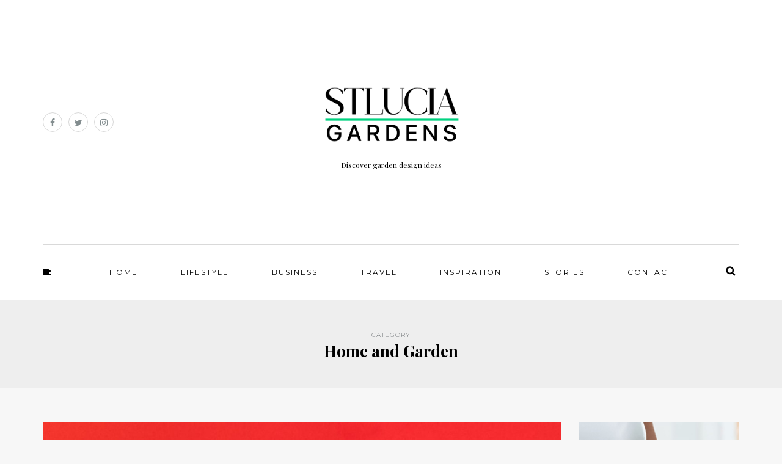

--- FILE ---
content_type: text/html; charset=UTF-8
request_url: https://stluciagardens.com.au/category/home-and-garden/page/3/
body_size: 13198
content:
<!DOCTYPE html>
<html lang="en-US">
<head>
<meta name="viewport" content="width=device-width, initial-scale=1.0, maximum-scale=1.0, user-scalable=no" />
<meta charset="UTF-8" />
<meta name="viewport" content="width=device-width" />
<link rel="profile" href="https://gmpg.org/xfn/11" />
<link rel="pingback" href="https://stluciagardens.com.au/xmlrpc.php" />
<meta name='robots' content='index, follow, max-image-preview:large, max-snippet:-1, max-video-preview:-1' />

	<!-- This site is optimized with the Yoast SEO plugin v26.7 - https://yoast.com/wordpress/plugins/seo/ -->
	<title>Home and Garden Archives - Page 3 of 3 - Stlucia Grdens</title>
	<link rel="canonical" href="https://stluciagardens.com.au/category/home-and-garden/page/3/" />
	<link rel="prev" href="https://stluciagardens.com.au/category/home-and-garden/page/2/" />
	<meta property="og:locale" content="en_US" />
	<meta property="og:type" content="article" />
	<meta property="og:title" content="Home and Garden Archives - Page 3 of 3 - Stlucia Grdens" />
	<meta property="og:url" content="https://stluciagardens.com.au/category/home-and-garden/" />
	<meta property="og:site_name" content="Stlucia Grdens" />
	<meta name="twitter:card" content="summary_large_image" />
	<script type="application/ld+json" class="yoast-schema-graph">{"@context":"https://schema.org","@graph":[{"@type":"CollectionPage","@id":"https://stluciagardens.com.au/category/home-and-garden/","url":"https://stluciagardens.com.au/category/home-and-garden/page/3/","name":"Home and Garden Archives - Page 3 of 3 - Stlucia Grdens","isPartOf":{"@id":"https://stluciagardens.com.au/#website"},"primaryImageOfPage":{"@id":"https://stluciagardens.com.au/category/home-and-garden/page/3/#primaryimage"},"image":{"@id":"https://stluciagardens.com.au/category/home-and-garden/page/3/#primaryimage"},"thumbnailUrl":"https://stluciagardens.com.au/wp-content/uploads/2023/02/close-up-view-of-festive-chinese-decoration-isolat-2022-11-16-22-06-33-utc-1.jpg","breadcrumb":{"@id":"https://stluciagardens.com.au/category/home-and-garden/page/3/#breadcrumb"},"inLanguage":"en-US"},{"@type":"ImageObject","inLanguage":"en-US","@id":"https://stluciagardens.com.au/category/home-and-garden/page/3/#primaryimage","url":"https://stluciagardens.com.au/wp-content/uploads/2023/02/close-up-view-of-festive-chinese-decoration-isolat-2022-11-16-22-06-33-utc-1.jpg","contentUrl":"https://stluciagardens.com.au/wp-content/uploads/2023/02/close-up-view-of-festive-chinese-decoration-isolat-2022-11-16-22-06-33-utc-1.jpg","width":1200,"height":800},{"@type":"BreadcrumbList","@id":"https://stluciagardens.com.au/category/home-and-garden/page/3/#breadcrumb","itemListElement":[{"@type":"ListItem","position":1,"name":"Home","item":"https://stluciagardens.com.au/"},{"@type":"ListItem","position":2,"name":"Home and Garden"}]},{"@type":"WebSite","@id":"https://stluciagardens.com.au/#website","url":"https://stluciagardens.com.au/","name":"Stlucia Grdens","description":"Discover garden design ideas","potentialAction":[{"@type":"SearchAction","target":{"@type":"EntryPoint","urlTemplate":"https://stluciagardens.com.au/?s={search_term_string}"},"query-input":{"@type":"PropertyValueSpecification","valueRequired":true,"valueName":"search_term_string"}}],"inLanguage":"en-US"}]}</script>
	<!-- / Yoast SEO plugin. -->


<link rel='dns-prefetch' href='//fonts.googleapis.com' />
<link rel='dns-prefetch' href='//www.googletagmanager.com' />
<link rel="alternate" type="application/rss+xml" title="Stlucia Grdens &raquo; Feed" href="https://stluciagardens.com.au/feed/" />
<link rel="alternate" type="application/rss+xml" title="Stlucia Grdens &raquo; Home and Garden Category Feed" href="https://stluciagardens.com.au/category/home-and-garden/feed/" />
<style id='wp-img-auto-sizes-contain-inline-css' type='text/css'>
img:is([sizes=auto i],[sizes^="auto," i]){contain-intrinsic-size:3000px 1500px}
/*# sourceURL=wp-img-auto-sizes-contain-inline-css */
</style>
<link rel="stylesheet" href="https://stluciagardens.com.au/wp-content/plugins/instagram-feed/css/sbi-styles.min.css?ver=6.10.0">
<style id='wp-emoji-styles-inline-css' type='text/css'>

	img.wp-smiley, img.emoji {
		display: inline !important;
		border: none !important;
		box-shadow: none !important;
		height: 1em !important;
		width: 1em !important;
		margin: 0 0.07em !important;
		vertical-align: -0.1em !important;
		background: none !important;
		padding: 0 !important;
	}
/*# sourceURL=wp-emoji-styles-inline-css */
</style>
<style id='wp-block-library-inline-css' type='text/css'>
:root{--wp-block-synced-color:#7a00df;--wp-block-synced-color--rgb:122,0,223;--wp-bound-block-color:var(--wp-block-synced-color);--wp-editor-canvas-background:#ddd;--wp-admin-theme-color:#007cba;--wp-admin-theme-color--rgb:0,124,186;--wp-admin-theme-color-darker-10:#006ba1;--wp-admin-theme-color-darker-10--rgb:0,107,160.5;--wp-admin-theme-color-darker-20:#005a87;--wp-admin-theme-color-darker-20--rgb:0,90,135;--wp-admin-border-width-focus:2px}@media (min-resolution:192dpi){:root{--wp-admin-border-width-focus:1.5px}}.wp-element-button{cursor:pointer}:root .has-very-light-gray-background-color{background-color:#eee}:root .has-very-dark-gray-background-color{background-color:#313131}:root .has-very-light-gray-color{color:#eee}:root .has-very-dark-gray-color{color:#313131}:root .has-vivid-green-cyan-to-vivid-cyan-blue-gradient-background{background:linear-gradient(135deg,#00d084,#0693e3)}:root .has-purple-crush-gradient-background{background:linear-gradient(135deg,#34e2e4,#4721fb 50%,#ab1dfe)}:root .has-hazy-dawn-gradient-background{background:linear-gradient(135deg,#faaca8,#dad0ec)}:root .has-subdued-olive-gradient-background{background:linear-gradient(135deg,#fafae1,#67a671)}:root .has-atomic-cream-gradient-background{background:linear-gradient(135deg,#fdd79a,#004a59)}:root .has-nightshade-gradient-background{background:linear-gradient(135deg,#330968,#31cdcf)}:root .has-midnight-gradient-background{background:linear-gradient(135deg,#020381,#2874fc)}:root{--wp--preset--font-size--normal:16px;--wp--preset--font-size--huge:42px}.has-regular-font-size{font-size:1em}.has-larger-font-size{font-size:2.625em}.has-normal-font-size{font-size:var(--wp--preset--font-size--normal)}.has-huge-font-size{font-size:var(--wp--preset--font-size--huge)}.has-text-align-center{text-align:center}.has-text-align-left{text-align:left}.has-text-align-right{text-align:right}.has-fit-text{white-space:nowrap!important}#end-resizable-editor-section{display:none}.aligncenter{clear:both}.items-justified-left{justify-content:flex-start}.items-justified-center{justify-content:center}.items-justified-right{justify-content:flex-end}.items-justified-space-between{justify-content:space-between}.screen-reader-text{border:0;clip-path:inset(50%);height:1px;margin:-1px;overflow:hidden;padding:0;position:absolute;width:1px;word-wrap:normal!important}.screen-reader-text:focus{background-color:#ddd;clip-path:none;color:#444;display:block;font-size:1em;height:auto;left:5px;line-height:normal;padding:15px 23px 14px;text-decoration:none;top:5px;width:auto;z-index:100000}html :where(.has-border-color){border-style:solid}html :where([style*=border-top-color]){border-top-style:solid}html :where([style*=border-right-color]){border-right-style:solid}html :where([style*=border-bottom-color]){border-bottom-style:solid}html :where([style*=border-left-color]){border-left-style:solid}html :where([style*=border-width]){border-style:solid}html :where([style*=border-top-width]){border-top-style:solid}html :where([style*=border-right-width]){border-right-style:solid}html :where([style*=border-bottom-width]){border-bottom-style:solid}html :where([style*=border-left-width]){border-left-style:solid}html :where(img[class*=wp-image-]){height:auto;max-width:100%}:where(figure){margin:0 0 1em}html :where(.is-position-sticky){--wp-admin--admin-bar--position-offset:var(--wp-admin--admin-bar--height,0px)}@media screen and (max-width:600px){html :where(.is-position-sticky){--wp-admin--admin-bar--position-offset:0px}}

/*# sourceURL=wp-block-library-inline-css */
</style><style id='global-styles-inline-css' type='text/css'>
:root{--wp--preset--aspect-ratio--square: 1;--wp--preset--aspect-ratio--4-3: 4/3;--wp--preset--aspect-ratio--3-4: 3/4;--wp--preset--aspect-ratio--3-2: 3/2;--wp--preset--aspect-ratio--2-3: 2/3;--wp--preset--aspect-ratio--16-9: 16/9;--wp--preset--aspect-ratio--9-16: 9/16;--wp--preset--color--black: #000000;--wp--preset--color--cyan-bluish-gray: #abb8c3;--wp--preset--color--white: #ffffff;--wp--preset--color--pale-pink: #f78da7;--wp--preset--color--vivid-red: #cf2e2e;--wp--preset--color--luminous-vivid-orange: #ff6900;--wp--preset--color--luminous-vivid-amber: #fcb900;--wp--preset--color--light-green-cyan: #7bdcb5;--wp--preset--color--vivid-green-cyan: #00d084;--wp--preset--color--pale-cyan-blue: #8ed1fc;--wp--preset--color--vivid-cyan-blue: #0693e3;--wp--preset--color--vivid-purple: #9b51e0;--wp--preset--gradient--vivid-cyan-blue-to-vivid-purple: linear-gradient(135deg,rgb(6,147,227) 0%,rgb(155,81,224) 100%);--wp--preset--gradient--light-green-cyan-to-vivid-green-cyan: linear-gradient(135deg,rgb(122,220,180) 0%,rgb(0,208,130) 100%);--wp--preset--gradient--luminous-vivid-amber-to-luminous-vivid-orange: linear-gradient(135deg,rgb(252,185,0) 0%,rgb(255,105,0) 100%);--wp--preset--gradient--luminous-vivid-orange-to-vivid-red: linear-gradient(135deg,rgb(255,105,0) 0%,rgb(207,46,46) 100%);--wp--preset--gradient--very-light-gray-to-cyan-bluish-gray: linear-gradient(135deg,rgb(238,238,238) 0%,rgb(169,184,195) 100%);--wp--preset--gradient--cool-to-warm-spectrum: linear-gradient(135deg,rgb(74,234,220) 0%,rgb(151,120,209) 20%,rgb(207,42,186) 40%,rgb(238,44,130) 60%,rgb(251,105,98) 80%,rgb(254,248,76) 100%);--wp--preset--gradient--blush-light-purple: linear-gradient(135deg,rgb(255,206,236) 0%,rgb(152,150,240) 100%);--wp--preset--gradient--blush-bordeaux: linear-gradient(135deg,rgb(254,205,165) 0%,rgb(254,45,45) 50%,rgb(107,0,62) 100%);--wp--preset--gradient--luminous-dusk: linear-gradient(135deg,rgb(255,203,112) 0%,rgb(199,81,192) 50%,rgb(65,88,208) 100%);--wp--preset--gradient--pale-ocean: linear-gradient(135deg,rgb(255,245,203) 0%,rgb(182,227,212) 50%,rgb(51,167,181) 100%);--wp--preset--gradient--electric-grass: linear-gradient(135deg,rgb(202,248,128) 0%,rgb(113,206,126) 100%);--wp--preset--gradient--midnight: linear-gradient(135deg,rgb(2,3,129) 0%,rgb(40,116,252) 100%);--wp--preset--font-size--small: 13px;--wp--preset--font-size--medium: 20px;--wp--preset--font-size--large: 36px;--wp--preset--font-size--x-large: 42px;--wp--preset--spacing--20: 0.44rem;--wp--preset--spacing--30: 0.67rem;--wp--preset--spacing--40: 1rem;--wp--preset--spacing--50: 1.5rem;--wp--preset--spacing--60: 2.25rem;--wp--preset--spacing--70: 3.38rem;--wp--preset--spacing--80: 5.06rem;--wp--preset--shadow--natural: 6px 6px 9px rgba(0, 0, 0, 0.2);--wp--preset--shadow--deep: 12px 12px 50px rgba(0, 0, 0, 0.4);--wp--preset--shadow--sharp: 6px 6px 0px rgba(0, 0, 0, 0.2);--wp--preset--shadow--outlined: 6px 6px 0px -3px rgb(255, 255, 255), 6px 6px rgb(0, 0, 0);--wp--preset--shadow--crisp: 6px 6px 0px rgb(0, 0, 0);}:where(.is-layout-flex){gap: 0.5em;}:where(.is-layout-grid){gap: 0.5em;}body .is-layout-flex{display: flex;}.is-layout-flex{flex-wrap: wrap;align-items: center;}.is-layout-flex > :is(*, div){margin: 0;}body .is-layout-grid{display: grid;}.is-layout-grid > :is(*, div){margin: 0;}:where(.wp-block-columns.is-layout-flex){gap: 2em;}:where(.wp-block-columns.is-layout-grid){gap: 2em;}:where(.wp-block-post-template.is-layout-flex){gap: 1.25em;}:where(.wp-block-post-template.is-layout-grid){gap: 1.25em;}.has-black-color{color: var(--wp--preset--color--black) !important;}.has-cyan-bluish-gray-color{color: var(--wp--preset--color--cyan-bluish-gray) !important;}.has-white-color{color: var(--wp--preset--color--white) !important;}.has-pale-pink-color{color: var(--wp--preset--color--pale-pink) !important;}.has-vivid-red-color{color: var(--wp--preset--color--vivid-red) !important;}.has-luminous-vivid-orange-color{color: var(--wp--preset--color--luminous-vivid-orange) !important;}.has-luminous-vivid-amber-color{color: var(--wp--preset--color--luminous-vivid-amber) !important;}.has-light-green-cyan-color{color: var(--wp--preset--color--light-green-cyan) !important;}.has-vivid-green-cyan-color{color: var(--wp--preset--color--vivid-green-cyan) !important;}.has-pale-cyan-blue-color{color: var(--wp--preset--color--pale-cyan-blue) !important;}.has-vivid-cyan-blue-color{color: var(--wp--preset--color--vivid-cyan-blue) !important;}.has-vivid-purple-color{color: var(--wp--preset--color--vivid-purple) !important;}.has-black-background-color{background-color: var(--wp--preset--color--black) !important;}.has-cyan-bluish-gray-background-color{background-color: var(--wp--preset--color--cyan-bluish-gray) !important;}.has-white-background-color{background-color: var(--wp--preset--color--white) !important;}.has-pale-pink-background-color{background-color: var(--wp--preset--color--pale-pink) !important;}.has-vivid-red-background-color{background-color: var(--wp--preset--color--vivid-red) !important;}.has-luminous-vivid-orange-background-color{background-color: var(--wp--preset--color--luminous-vivid-orange) !important;}.has-luminous-vivid-amber-background-color{background-color: var(--wp--preset--color--luminous-vivid-amber) !important;}.has-light-green-cyan-background-color{background-color: var(--wp--preset--color--light-green-cyan) !important;}.has-vivid-green-cyan-background-color{background-color: var(--wp--preset--color--vivid-green-cyan) !important;}.has-pale-cyan-blue-background-color{background-color: var(--wp--preset--color--pale-cyan-blue) !important;}.has-vivid-cyan-blue-background-color{background-color: var(--wp--preset--color--vivid-cyan-blue) !important;}.has-vivid-purple-background-color{background-color: var(--wp--preset--color--vivid-purple) !important;}.has-black-border-color{border-color: var(--wp--preset--color--black) !important;}.has-cyan-bluish-gray-border-color{border-color: var(--wp--preset--color--cyan-bluish-gray) !important;}.has-white-border-color{border-color: var(--wp--preset--color--white) !important;}.has-pale-pink-border-color{border-color: var(--wp--preset--color--pale-pink) !important;}.has-vivid-red-border-color{border-color: var(--wp--preset--color--vivid-red) !important;}.has-luminous-vivid-orange-border-color{border-color: var(--wp--preset--color--luminous-vivid-orange) !important;}.has-luminous-vivid-amber-border-color{border-color: var(--wp--preset--color--luminous-vivid-amber) !important;}.has-light-green-cyan-border-color{border-color: var(--wp--preset--color--light-green-cyan) !important;}.has-vivid-green-cyan-border-color{border-color: var(--wp--preset--color--vivid-green-cyan) !important;}.has-pale-cyan-blue-border-color{border-color: var(--wp--preset--color--pale-cyan-blue) !important;}.has-vivid-cyan-blue-border-color{border-color: var(--wp--preset--color--vivid-cyan-blue) !important;}.has-vivid-purple-border-color{border-color: var(--wp--preset--color--vivid-purple) !important;}.has-vivid-cyan-blue-to-vivid-purple-gradient-background{background: var(--wp--preset--gradient--vivid-cyan-blue-to-vivid-purple) !important;}.has-light-green-cyan-to-vivid-green-cyan-gradient-background{background: var(--wp--preset--gradient--light-green-cyan-to-vivid-green-cyan) !important;}.has-luminous-vivid-amber-to-luminous-vivid-orange-gradient-background{background: var(--wp--preset--gradient--luminous-vivid-amber-to-luminous-vivid-orange) !important;}.has-luminous-vivid-orange-to-vivid-red-gradient-background{background: var(--wp--preset--gradient--luminous-vivid-orange-to-vivid-red) !important;}.has-very-light-gray-to-cyan-bluish-gray-gradient-background{background: var(--wp--preset--gradient--very-light-gray-to-cyan-bluish-gray) !important;}.has-cool-to-warm-spectrum-gradient-background{background: var(--wp--preset--gradient--cool-to-warm-spectrum) !important;}.has-blush-light-purple-gradient-background{background: var(--wp--preset--gradient--blush-light-purple) !important;}.has-blush-bordeaux-gradient-background{background: var(--wp--preset--gradient--blush-bordeaux) !important;}.has-luminous-dusk-gradient-background{background: var(--wp--preset--gradient--luminous-dusk) !important;}.has-pale-ocean-gradient-background{background: var(--wp--preset--gradient--pale-ocean) !important;}.has-electric-grass-gradient-background{background: var(--wp--preset--gradient--electric-grass) !important;}.has-midnight-gradient-background{background: var(--wp--preset--gradient--midnight) !important;}.has-small-font-size{font-size: var(--wp--preset--font-size--small) !important;}.has-medium-font-size{font-size: var(--wp--preset--font-size--medium) !important;}.has-large-font-size{font-size: var(--wp--preset--font-size--large) !important;}.has-x-large-font-size{font-size: var(--wp--preset--font-size--x-large) !important;}
/*# sourceURL=global-styles-inline-css */
</style>

<style id='classic-theme-styles-inline-css' type='text/css'>
/*! This file is auto-generated */
.wp-block-button__link{color:#fff;background-color:#32373c;border-radius:9999px;box-shadow:none;text-decoration:none;padding:calc(.667em + 2px) calc(1.333em + 2px);font-size:1.125em}.wp-block-file__button{background:#32373c;color:#fff;text-decoration:none}
/*# sourceURL=/wp-includes/css/classic-themes.min.css */
</style>
<link rel="stylesheet" href="https://stluciagardens.com.au/wp-content/plugins/contact-form-7/includes/css/styles.css?ver=6.1.4">
<link rel="stylesheet" href="https://stluciagardens.com.au/wp-content/plugins/page-builder-sandwich/page_builder_sandwich/css/style.min.css?ver=5.1.0">
<link rel="stylesheet" href="https://stluciagardens.com.au/wp-content/plugins/responsive-lightbox/assets/swipebox/swipebox.min.css?ver=1.5.2">
<link rel="stylesheet" href="https://stluciagardens.com.au/wp-content/themes/himmelen/css/bootstrap.css?ver=6.9">
<link rel="stylesheet" href="//fonts.googleapis.com/css?family=Playfair+Display%3A400%2C400italic%2C700%2C700italic%7CLato%3A400%2C400italic%2C700%2C700italic%7CMontserrat%7C&#038;ver=1.0">
<link rel="stylesheet" href="https://stluciagardens.com.au/wp-content/themes/himmelen/js/owl-carousel/owl.carousel.css?ver=6.9">
<link rel="stylesheet" href="https://stluciagardens.com.au/wp-content/themes/himmelen/js/owl-carousel/owl.theme.css?ver=6.9">
<link rel="stylesheet" href="https://stluciagardens.com.au/wp-content/themes/himmelen/style.css?ver=1.0.1">
<link rel="stylesheet" href="https://stluciagardens.com.au/wp-content/themes/himmelen/responsive.css?ver=all">
<link rel="stylesheet" href="https://stluciagardens.com.au/wp-content/themes/himmelen/css/animations.css?ver=6.9">
<link rel="stylesheet" href="https://stluciagardens.com.au/wp-content/themes/himmelen/css/font-awesome.css?ver=6.9">
<link rel="stylesheet" href="https://stluciagardens.com.au/wp-content/themes/himmelen/js/select2/select2.css?ver=6.9">
<link rel="stylesheet" href="https://stluciagardens.com.au/wp-content/themes/himmelen/css/offcanvasmenu.css?ver=6.9">
<link rel="stylesheet" href="https://stluciagardens.com.au/wp-content/themes/himmelen/css/nanoscroller.css?ver=6.9">
<link rel="stylesheet" href="https://stluciagardens.com.au/wp-content/themes/himmelen/css/idangerous.swiper.css?ver=6.9">
<link rel="stylesheet" href="https://stluciagardens.com.au/wp-includes/css/dashicons.min.css?ver=6.9">
<link rel="stylesheet" href="https://stluciagardens.com.au/wp-includes/js/thickbox/thickbox.css?ver=6.9">
<link rel="stylesheet" href="https://stluciagardens.com.au/wp-content/uploads/style-cache-himmelen.css?ver=6.9">
<script type="text/javascript" id="PageBuilderSandwich-js-extra">
/* <![CDATA[ */
var pbsFrontendParams = {"theme_name":"himmelen","map_api_key":""};
//# sourceURL=PageBuilderSandwich-js-extra
/* ]]> */
</script>
<script type="text/javascript" src="https://stluciagardens.com.au/wp-content/plugins/page-builder-sandwich/page_builder_sandwich/js/min/frontend-min.js?ver=5.1.0" id="PageBuilderSandwich-js"></script>
<script type="text/javascript" src="https://stluciagardens.com.au/wp-includes/js/jquery/jquery.min.js?ver=3.7.1" id="jquery-core-js"></script>
<script type="text/javascript" src="https://stluciagardens.com.au/wp-includes/js/jquery/jquery-migrate.min.js?ver=3.4.1" id="jquery-migrate-js"></script>
<script type="text/javascript" src="https://stluciagardens.com.au/wp-content/plugins/responsive-lightbox/assets/dompurify/purify.min.js?ver=3.3.1" id="dompurify-js"></script>
<script type="text/javascript" id="responsive-lightbox-sanitizer-js-before">
/* <![CDATA[ */
window.RLG = window.RLG || {}; window.RLG.sanitizeAllowedHosts = ["youtube.com","www.youtube.com","youtu.be","vimeo.com","player.vimeo.com"];
//# sourceURL=responsive-lightbox-sanitizer-js-before
/* ]]> */
</script>
<script type="text/javascript" src="https://stluciagardens.com.au/wp-content/plugins/responsive-lightbox/js/sanitizer.js?ver=2.6.1" id="responsive-lightbox-sanitizer-js"></script>
<script type="text/javascript" src="https://stluciagardens.com.au/wp-content/plugins/responsive-lightbox/assets/swipebox/jquery.swipebox.min.js?ver=1.5.2" id="responsive-lightbox-swipebox-js"></script>
<script type="text/javascript" src="https://stluciagardens.com.au/wp-includes/js/underscore.min.js?ver=1.13.7" id="underscore-js"></script>
<script type="text/javascript" src="https://stluciagardens.com.au/wp-content/plugins/responsive-lightbox/assets/infinitescroll/infinite-scroll.pkgd.min.js?ver=4.0.1" id="responsive-lightbox-infinite-scroll-js"></script>
<script type="text/javascript" id="responsive-lightbox-js-before">
/* <![CDATA[ */
var rlArgs = {"script":"swipebox","selector":"lightbox","customEvents":"","activeGalleries":true,"animation":true,"hideCloseButtonOnMobile":false,"removeBarsOnMobile":false,"hideBars":true,"hideBarsDelay":5000,"videoMaxWidth":1080,"useSVG":true,"loopAtEnd":false,"woocommerce_gallery":false,"ajaxurl":"https:\/\/stluciagardens.com.au\/wp-admin\/admin-ajax.php","nonce":"9cd5e8edca","preview":false,"postId":532,"scriptExtension":false};

//# sourceURL=responsive-lightbox-js-before
/* ]]> */
</script>
<script type="text/javascript" src="https://stluciagardens.com.au/wp-content/plugins/responsive-lightbox/js/front.js?ver=2.6.1" id="responsive-lightbox-js"></script>
<script type="text/javascript" src="https://stluciagardens.com.au/wp-content/uploads/js-cache-himmelen.js?ver=6.9" id="js-cache-himmelen-js"></script>
<link rel="https://api.w.org/" href="https://stluciagardens.com.au/wp-json/" /><link rel="alternate" title="JSON" type="application/json" href="https://stluciagardens.com.au/wp-json/wp/v2/categories/16" /><link rel="EditURI" type="application/rsd+xml" title="RSD" href="https://stluciagardens.com.au/xmlrpc.php?rsd" />
<meta name="generator" content="WordPress 6.9" />
<meta name="generator" content="Site Kit by Google 1.170.0" /><link rel="icon" href="https://stluciagardens.com.au/wp-content/uploads/2021/09/favicon-150x150.png" sizes="32x32" />
<link rel="icon" href="https://stluciagardens.com.au/wp-content/uploads/2021/09/favicon.png" sizes="192x192" />
<link rel="apple-touch-icon" href="https://stluciagardens.com.au/wp-content/uploads/2021/09/favicon.png" />
<meta name="msapplication-TileImage" content="https://stluciagardens.com.au/wp-content/uploads/2021/09/favicon.png" />
</head>
<body class="archive paged category category-home-and-garden category-16 paged-3 category-paged-3 wp-theme-himmelen blog-style-1 blog-slider-enable">


<header>
<div class="container header-logo-center">
  <div class="row">
    <div class="col-md-12">

      <div class="header-left">
        <div class="social-icons-wrapper"><a href="#" target="_blank" class="a-facebook"><i class="fa fa-facebook"></i></a><a href="#" target="_blank" class="a-twitter"><i class="fa fa-twitter"></i></a><a href="#" target="_blank" class="a-instagram"><i class="fa fa-instagram"></i></a></div>      </div>

      <div class="header-center">
            <div class="logo">
    <a class="logo-link" href="https://stluciagardens.com.au"><img src="https://stluciagardens.com.au/wp-content/uploads/2021/09/logo-copy-1.png" alt="Stlucia Grdens"></a>
    <div class="header-blog-info">Discover garden design ideas</div>    </div>
          </div>

      <div class="header-right">
              </div>
    </div>
  </div>

</div>

        <div class="mainmenu-belowheader mainmenu-uppercase mainmenu-normalfont mainmenu-downarrow menu-center sticky-header clearfix">

        <div id="navbar" class="navbar navbar-default clearfix">

          <div class="navbar-inner">
              <div class="container">

                  <div class="navbar-toggle" data-toggle="collapse" data-target=".collapse">
                    Menu                  </div>
                  <div class="navbar-left-wrapper">
                                        <ul class="header-nav">
                                                <li class="float-sidebar-toggle"><div id="st-sidebar-trigger-effects"><a class="float-sidebar-toggle-btn" data-effect="st-sidebar-effect-2"><i class="fa fa-align-left"></i></a></div></li>
                                            </ul>
                  </div>
                  <div class="navbar-center-wrapper">
                  <div class="navbar-collapse collapse"><ul id="menu-header-menu-1" class="nav"><li id="menu-item-318" class=" menu-item menu-item-type-custom menu-item-object-custom"><a href="/">Home</a></li>
<li id="menu-item-660" class=" menu-item menu-item-type-taxonomy menu-item-object-category"><a href="https://stluciagardens.com.au/category/lifestyle/">Lifestyle</a></li>
<li id="menu-item-503" class=" menu-item menu-item-type-taxonomy menu-item-object-category"><a href="https://stluciagardens.com.au/category/business/">Business</a></li>
<li id="menu-item-315" class=" menu-item menu-item-type-taxonomy menu-item-object-category"><a href="https://stluciagardens.com.au/category/travel/">Travel</a></li>
<li id="menu-item-316" class=" menu-item menu-item-type-taxonomy menu-item-object-category"><a href="https://stluciagardens.com.au/category/inspiration/">Inspiration</a></li>
<li id="menu-item-317" class=" menu-item menu-item-type-taxonomy menu-item-object-category"><a href="https://stluciagardens.com.au/category/stories/">Stories</a></li>
<li id="menu-item-413" class=" menu-item menu-item-type-post_type menu-item-object-page"><a href="https://stluciagardens.com.au/about/">Contact</a></li>
</ul></div>                  </div>
                  <div class="navbar-right-wrapper">
                    <div class="search-bar-header">
                      	<form method="get" id="searchform" class="searchform" action="https://stluciagardens.com.au/">
		<input type="search" class="field" name="s" value="" id="s" placeholder="Type keyword(s) here and hit Enter &hellip;" />
		<input type="submit" class="submit btn" id="searchsubmit" value="Search" />
	</form>
                      <div class="search-bar-header-close-btn">×</div>
                    </div>
                  </div>
              </div>
          </div>

        </div>

    </div>
    
    </header>
<div class="content-block">
<div class="container-fluid container-page-item-title">
	<div class="row">
	<div class="col-md-12">
	<div class="page-item-title-archive">

	      <p>Category</p><h1>Home and Garden</h1>
	</div>
	</div>
	</div>
</div>
<div class="container">
	<div class="row">
		<div class="col-md-9">
				<div class="blog-posts-list">

			
								
					<div class="content-block blog-post clearfix blog-post-2-column-layout">
	<article id="post-532" class="post-532 post type-post status-publish format-standard has-post-thumbnail hentry category-home-and-garden category-lifestyle">

		<div class="post-content-wrapper">
									
												<div class="blog-post-thumb">
						<a href="https://stluciagardens.com.au/whats-feng-shui-the-story-benefits-and-how-to-improve/" rel="bookmark">
						<img width="1140" height="660" src="https://stluciagardens.com.au/wp-content/uploads/2023/02/close-up-view-of-festive-chinese-decoration-isolat-2022-11-16-22-06-33-utc-1-1140x660.jpg" class="attachment-blog-thumb size-blog-thumb wp-post-image" alt="" decoding="async" fetchpriority="high" srcset="https://stluciagardens.com.au/wp-content/uploads/2023/02/close-up-view-of-festive-chinese-decoration-isolat-2022-11-16-22-06-33-utc-1-1140x660.jpg 1140w, https://stluciagardens.com.au/wp-content/uploads/2023/02/close-up-view-of-festive-chinese-decoration-isolat-2022-11-16-22-06-33-utc-1-409x237.jpg 409w" sizes="(max-width: 1140px) 100vw, 1140px" />						</a>
						</div>

								<div class="post-content">


				
				<div class="post-categories"><a href="https://stluciagardens.com.au/category/home-and-garden/" rel="category tag">Home and Garden</a>, <a href="https://stluciagardens.com.au/category/lifestyle/" rel="category tag">Lifestyle</a></div>

				

				<h2 class="entry-title post-header-title"><a href="https://stluciagardens.com.au/whats-feng-shui-the-story-benefits-and-how-to-improve/" rel="bookmark">What Are The Benefits of Feng Shui? The Story Behind it and How can I Improve my Feng Shui at Home?</a></h2>
				<div class="post-info-date">February 1, 2023</div>


				<div class="entry-content">
					<div class="pbs-main-wrapper"><p><span style="font-weight: 400;">Feng Shui is an ancient Chinese practice that dates back thousands of years and is based on the belief that the environment has a direct impact on our lives. The practice involves arranging physical objects and maximising the flow of positive energy, or chi, in a space to create balance and harmony. </span></p>
</div>							<a href="https://stluciagardens.com.au/whats-feng-shui-the-story-benefits-and-how-to-improve/" class="more-link btn alt">Continue reading</a>
											</div><!-- .entry-content -->


			</div>
			<div class="clear"></div>
						<div class="post-info clearfix">
								<div class="post-author">by Douglas Taylor</div>
				
				
															<div class="share-post">
							<div class="post-social-wrapper">
        <div class="post-social">
            <a title="Share this" href="https://stluciagardens.com.au/whats-feng-shui-the-story-benefits-and-how-to-improve/" data-title="What Are The Benefits of Feng Shui? The Story Behind it and How can I Improve my Feng Shui at Home?" class="facebook-share"> <i class="fa fa-facebook"></i></a>
            <a title="Tweet this" href="https://stluciagardens.com.au/whats-feng-shui-the-story-benefits-and-how-to-improve/" data-title="What Are The Benefits of Feng Shui? The Story Behind it and How can I Improve my Feng Shui at Home?" class="twitter-share"> <i class="fa fa-twitter"></i></a>
            <a title="Share with Google Plus" href="https://stluciagardens.com.au/whats-feng-shui-the-story-benefits-and-how-to-improve/" data-title="What Are The Benefits of Feng Shui? The Story Behind it and How can I Improve my Feng Shui at Home?" class="googleplus-share"> <i class="fa fa-google-plus"></i></a>
            <a title="Pin this" href="https://stluciagardens.com.au/whats-feng-shui-the-story-benefits-and-how-to-improve/" data-title="What Are The Benefits of Feng Shui? The Story Behind it and How can I Improve my Feng Shui at Home?" data-image="https://stluciagardens.com.au/wp-content/uploads/2023/02/close-up-view-of-festive-chinese-decoration-isolat-2022-11-16-22-06-33-utc-1.jpg" class="pinterest-share"> <i class="fa fa-pinterest"></i></a>
        </div>
        <div class="clear"></div>
    </div>
							</div>
									
			</div>
			
		</div>

	</article>
	</div>


				
					<div class="content-block blog-post clearfix blog-post-2-column-layout">
	<article id="post-505" class="post-505 post type-post status-publish format-standard has-post-thumbnail hentry category-home-and-garden">

		<div class="post-content-wrapper">
									
												<div class="blog-post-thumb">
						<a href="https://stluciagardens.com.au/is-it-worth-adding-a-granny-flat-how-much-value-does-a-granny-flat-add-to-your-home/" rel="bookmark">
						<img width="1140" height="660" src="https://stluciagardens.com.au/wp-content/uploads/2022/12/granny-flat-1140x660.jpg" class="attachment-blog-thumb size-blog-thumb wp-post-image" alt="granny flat" decoding="async" srcset="https://stluciagardens.com.au/wp-content/uploads/2022/12/granny-flat-1140x660.jpg 1140w, https://stluciagardens.com.au/wp-content/uploads/2022/12/granny-flat-409x237.jpg 409w" sizes="(max-width: 1140px) 100vw, 1140px" />						</a>
						</div>

								<div class="post-content">


				
				<div class="post-categories"><a href="https://stluciagardens.com.au/category/home-and-garden/" rel="category tag">Home and Garden</a></div>

				

				<h2 class="entry-title post-header-title"><a href="https://stluciagardens.com.au/is-it-worth-adding-a-granny-flat-how-much-value-does-a-granny-flat-add-to-your-home/" rel="bookmark">Is it worth adding a granny flat? How much value does a granny flat add to your home?</a></h2>
				<div class="post-info-date">September 21, 2022</div>


				<div class="entry-content">
					<div class="pbs-main-wrapper"><h2><strong>Is it worth adding a granny flat?</strong></h2>
<p><span style="font-weight: 400;">To most people, the idea of having to live with their parents again sounds like hell. In fact, to some it probably sounds worse! However, for all of our differences, we love our parents and they have always been there for us – through our infancy, our terrible teenage years right up to this very moment. If you think enduring them was bad, just think about how much of a pleasure you must have been for them! </span></p>
</div>							<a href="https://stluciagardens.com.au/is-it-worth-adding-a-granny-flat-how-much-value-does-a-granny-flat-add-to-your-home/" class="more-link btn alt">Continue reading</a>
											</div><!-- .entry-content -->


			</div>
			<div class="clear"></div>
						<div class="post-info clearfix">
								<div class="post-author">by Douglas Taylor</div>
				
				
															<div class="share-post">
							<div class="post-social-wrapper">
        <div class="post-social">
            <a title="Share this" href="https://stluciagardens.com.au/is-it-worth-adding-a-granny-flat-how-much-value-does-a-granny-flat-add-to-your-home/" data-title="Is it worth adding a granny flat? How much value does a granny flat add to your home?" class="facebook-share"> <i class="fa fa-facebook"></i></a>
            <a title="Tweet this" href="https://stluciagardens.com.au/is-it-worth-adding-a-granny-flat-how-much-value-does-a-granny-flat-add-to-your-home/" data-title="Is it worth adding a granny flat? How much value does a granny flat add to your home?" class="twitter-share"> <i class="fa fa-twitter"></i></a>
            <a title="Share with Google Plus" href="https://stluciagardens.com.au/is-it-worth-adding-a-granny-flat-how-much-value-does-a-granny-flat-add-to-your-home/" data-title="Is it worth adding a granny flat? How much value does a granny flat add to your home?" class="googleplus-share"> <i class="fa fa-google-plus"></i></a>
            <a title="Pin this" href="https://stluciagardens.com.au/is-it-worth-adding-a-granny-flat-how-much-value-does-a-granny-flat-add-to-your-home/" data-title="Is it worth adding a granny flat? How much value does a granny flat add to your home?" data-image="https://stluciagardens.com.au/wp-content/uploads/2022/12/granny-flat.jpg" class="pinterest-share"> <i class="fa fa-pinterest"></i></a>
        </div>
        <div class="clear"></div>
    </div>
							</div>
									
			</div>
			
		</div>

	</article>
	</div>


				
					<div class="content-block blog-post clearfix blog-post-2-column-layout">
	<article id="post-459" class="post-459 post type-post status-publish format-standard has-post-thumbnail hentry category-home-and-garden">

		<div class="post-content-wrapper">
									
												<div class="blog-post-thumb">
						<a href="https://stluciagardens.com.au/how-long-does-it-take-to-make-compost-how-do-you-make-compost-decompose-faster-is-an-electric-composter-good-for-compost/" rel="bookmark">
						<img width="1140" height="660" src="https://stluciagardens.com.au/wp-content/uploads/2021/12/farmer-man-holding-compost-with-worms-main-focus-2021-09-02-09-29-38-utc-1140x660.jpg" class="attachment-blog-thumb size-blog-thumb wp-post-image" alt="" decoding="async" srcset="https://stluciagardens.com.au/wp-content/uploads/2021/12/farmer-man-holding-compost-with-worms-main-focus-2021-09-02-09-29-38-utc-1140x660.jpg 1140w, https://stluciagardens.com.au/wp-content/uploads/2021/12/farmer-man-holding-compost-with-worms-main-focus-2021-09-02-09-29-38-utc-409x237.jpg 409w" sizes="(max-width: 1140px) 100vw, 1140px" />						</a>
						</div>

								<div class="post-content">


				
				<div class="post-categories"><a href="https://stluciagardens.com.au/category/home-and-garden/" rel="category tag">Home and Garden</a></div>

				

				<h2 class="entry-title post-header-title"><a href="https://stluciagardens.com.au/how-long-does-it-take-to-make-compost-how-do-you-make-compost-decompose-faster-is-an-electric-composter-good-for-compost/" rel="bookmark">How long does it take to make compost? How do you make compost decompose faster? Is an electric composter good for compost?</a></h2>
				<div class="post-info-date">December 8, 2021</div>


				<div class="entry-content">
					<div class="pbs-main-wrapper"><p><span style="font-weight: 400;">If you’ve been thinking about composting at home, then you are likely filled with many questions. It’s not necessarily something that you can just start on a whim. There is some preparation involved and you need to make sure that you are investing in the appropriate composting equipment for the size of your home and the amount of / type of waste that you create.</span></p>
</div>							<a href="https://stluciagardens.com.au/how-long-does-it-take-to-make-compost-how-do-you-make-compost-decompose-faster-is-an-electric-composter-good-for-compost/" class="more-link btn alt">Continue reading</a>
											</div><!-- .entry-content -->


			</div>
			<div class="clear"></div>
						<div class="post-info clearfix">
								<div class="post-author">by Douglas Taylor</div>
				
				
															<div class="share-post">
							<div class="post-social-wrapper">
        <div class="post-social">
            <a title="Share this" href="https://stluciagardens.com.au/how-long-does-it-take-to-make-compost-how-do-you-make-compost-decompose-faster-is-an-electric-composter-good-for-compost/" data-title="How long does it take to make compost? How do you make compost decompose faster? Is an electric composter good for compost?" class="facebook-share"> <i class="fa fa-facebook"></i></a>
            <a title="Tweet this" href="https://stluciagardens.com.au/how-long-does-it-take-to-make-compost-how-do-you-make-compost-decompose-faster-is-an-electric-composter-good-for-compost/" data-title="How long does it take to make compost? How do you make compost decompose faster? Is an electric composter good for compost?" class="twitter-share"> <i class="fa fa-twitter"></i></a>
            <a title="Share with Google Plus" href="https://stluciagardens.com.au/how-long-does-it-take-to-make-compost-how-do-you-make-compost-decompose-faster-is-an-electric-composter-good-for-compost/" data-title="How long does it take to make compost? How do you make compost decompose faster? Is an electric composter good for compost?" class="googleplus-share"> <i class="fa fa-google-plus"></i></a>
            <a title="Pin this" href="https://stluciagardens.com.au/how-long-does-it-take-to-make-compost-how-do-you-make-compost-decompose-faster-is-an-electric-composter-good-for-compost/" data-title="How long does it take to make compost? How do you make compost decompose faster? Is an electric composter good for compost?" data-image="https://stluciagardens.com.au/wp-content/uploads/2021/12/farmer-man-holding-compost-with-worms-main-focus-2021-09-02-09-29-38-utc.jpg" class="pinterest-share"> <i class="fa fa-pinterest"></i></a>
        </div>
        <div class="clear"></div>
    </div>
							</div>
									
			</div>
			
		</div>

	</article>
	</div>


				
					<div class="content-block blog-post clearfix blog-post-2-column-layout">
	<article id="post-440" class="post-440 post type-post status-publish format-standard has-post-thumbnail hentry category-business category-home-and-garden category-inspiration">

		<div class="post-content-wrapper">
									
												<div class="blog-post-thumb">
						<a href="https://stluciagardens.com.au/unique-and-romantic-diy-garden-wedding-theme-ideas-in-australia/" rel="bookmark">
						<img width="1140" height="660" src="https://stluciagardens.com.au/wp-content/uploads/2021/10/pink-wedding-arch-with-floral-white-and-pink-decor-F7R3CW6-1140x660.jpg" class="attachment-blog-thumb size-blog-thumb wp-post-image" alt="" decoding="async" loading="lazy" srcset="https://stluciagardens.com.au/wp-content/uploads/2021/10/pink-wedding-arch-with-floral-white-and-pink-decor-F7R3CW6-1140x660.jpg 1140w, https://stluciagardens.com.au/wp-content/uploads/2021/10/pink-wedding-arch-with-floral-white-and-pink-decor-F7R3CW6-409x237.jpg 409w" sizes="auto, (max-width: 1140px) 100vw, 1140px" />						</a>
						</div>

								<div class="post-content">


				
				<div class="post-categories"><a href="https://stluciagardens.com.au/category/business/" rel="category tag">Business</a>, <a href="https://stluciagardens.com.au/category/home-and-garden/" rel="category tag">Home and Garden</a>, <a href="https://stluciagardens.com.au/category/inspiration/" rel="category tag">Inspiration</a></div>

				

				<h2 class="entry-title post-header-title"><a href="https://stluciagardens.com.au/unique-and-romantic-diy-garden-wedding-theme-ideas-in-australia/" rel="bookmark">Unique and romantic DIY garden wedding theme ideas in Australia</a></h2>
				<div class="post-info-date">October 4, 2021</div>


				<div class="entry-content">
					<div class="pbs-main-wrapper"><p>If you are planning on having a DIY garden wedding, then you should go one better and create a theme to make it all the more special. A garden offers so much opportunity to explore a number of unique and romantic wedding themes, and in this article, we are going to share some of them with you. Hopefully, you’ll be full of inspiration and ready to start planning your special day in a very special way!</p>
</div>							<a href="https://stluciagardens.com.au/unique-and-romantic-diy-garden-wedding-theme-ideas-in-australia/" class="more-link btn alt">Continue reading</a>
											</div><!-- .entry-content -->


			</div>
			<div class="clear"></div>
						<div class="post-info clearfix">
								<div class="post-author">by Douglas Taylor</div>
				
				
															<div class="share-post">
							<div class="post-social-wrapper">
        <div class="post-social">
            <a title="Share this" href="https://stluciagardens.com.au/unique-and-romantic-diy-garden-wedding-theme-ideas-in-australia/" data-title="Unique and romantic DIY garden wedding theme ideas in Australia" class="facebook-share"> <i class="fa fa-facebook"></i></a>
            <a title="Tweet this" href="https://stluciagardens.com.au/unique-and-romantic-diy-garden-wedding-theme-ideas-in-australia/" data-title="Unique and romantic DIY garden wedding theme ideas in Australia" class="twitter-share"> <i class="fa fa-twitter"></i></a>
            <a title="Share with Google Plus" href="https://stluciagardens.com.au/unique-and-romantic-diy-garden-wedding-theme-ideas-in-australia/" data-title="Unique and romantic DIY garden wedding theme ideas in Australia" class="googleplus-share"> <i class="fa fa-google-plus"></i></a>
            <a title="Pin this" href="https://stluciagardens.com.au/unique-and-romantic-diy-garden-wedding-theme-ideas-in-australia/" data-title="Unique and romantic DIY garden wedding theme ideas in Australia" data-image="https://stluciagardens.com.au/wp-content/uploads/2021/10/pink-wedding-arch-with-floral-white-and-pink-decor-F7R3CW6.jpg" class="pinterest-share"> <i class="fa fa-pinterest"></i></a>
        </div>
        <div class="clear"></div>
    </div>
							</div>
									
			</div>
			
		</div>

	</article>
	</div>


				


					</div>
			<nav id="nav-below" class="navigation-post navigation-paging">

		<div class="clear"></div>
	<div class="container-fluid">
		<div class="row">

			<div class="col-md-6 nav-post-prev">
						</div>

			<div class="col-md-6 nav-post-next">
						<a href="https://stluciagardens.com.au/category/home-and-garden/page/2/" >Newer posts</a>						</div>

		</div>
	</div>
	
	</nav><!-- #nav-below -->
			</div>
				<div class="col-md-3 main-sidebar sidebar">
		<ul id="main-sidebar">
		  <li id="himmelen-text-1" class="widget widget_himmelen_text">        <div class="himmelen-textwidget-wrapper  himmelen-textwidget-no-paddings">
                    <div class="himmelen-textwidget" data-style="background-image: url(https://stluciagardens.com.au/wp-content/uploads/2021/12/woman-composting-organic-kitchen-waste-2021-08-26-15-43-10-utc-scaled.jpg);padding: 50px 10px ;color: #ffffff;text-align: center;"><h5>Stlucia Gardens</h5>
<h3><i>Every day</i><br/>
I am trying to be<br/>
<i><b>A Supermen</b></i></h3>
<p>And what the story<br/>
do you wan to tell us?</p>
<a class="btn alt" href="" target="_self">read more</a></div>
        </div>
        </li>
        <li id="himmelen-recent-posts-1" class="widget widget_himmelen_recent_entries">        <h2 class="widgettitle">Recent Posts</h2>
        <ul>
                    <li class="clearfix">
                        <div class="widget-post-details-wrapper">
                <a href="https://stluciagardens.com.au/caravans-explained-travel-safety-maintenance-tips/">Caravans Explained: Travel, Safety &#038; Maintenance Tips</a>
                            <span class="post-date">November 12, 2025</span>
                        </div>
            </li>
                    <li class="clearfix">
                        <div class="widget-post-details-wrapper">
                <a href="https://stluciagardens.com.au/living-near-a-power-plant-health-risks-and-safe-distance/">Living Near a Power Plant: Health Risks and Safe Distance.</a>
                            <span class="post-date">November 11, 2025</span>
                        </div>
            </li>
                    <li class="clearfix">
                        <div class="widget-post-details-wrapper">
                <a href="https://stluciagardens.com.au/9-health-tips-for-men-over-30-stay-strong-in-body-and-mind/">9 Health Tips for Men Over 30: Stay Strong in Body and Mind</a>
                            <span class="post-date">May 15, 2025</span>
                        </div>
            </li>
                    <li class="clearfix">
                        <div class="widget-post-details-wrapper">
                <a href="https://stluciagardens.com.au/how-much-do-professional-gutter-cleaners-charge-in-australia/">How Much Do Professional Gutter Cleaners Charge in Australia?</a>
                            <span class="post-date">December 19, 2024</span>
                        </div>
            </li>
                    <li class="clearfix">
                        <div class="widget-post-details-wrapper">
                <a href="https://stluciagardens.com.au/is-the-oem-exhaust-enough-for-your-mini-excavator/">Is the OEM Exhaust Enough For Your Mini Excavator? How Much Does an Aftermarket Exhaust For a Mini Excavator Cost?</a>
                            <span class="post-date">August 27, 2024</span>
                        </div>
            </li>
                </ul>
        </li>
<li id="himmelen-text-2" class="widget widget_himmelen_text">        <div class="himmelen-textwidget-wrapper  himmelen-textwidget-no-paddings">
                    <div class="himmelen-textwidget" data-style="background-image: url(https://stluciagardens.com.au/wp-content/uploads/2021/10/party-in-the-pool-356XCHE-scaled.jpg);padding: 50px 10px;color: #ffffff;text-align: center;"><h5>STLUCIA GARDENS</h5><br/>
<h2>Art line<br/>
<b>Collection</b><br/>
<i><b>Handmade</b></i></h2>
<p>Do you want<br/>
something fresh?</p>
<a class="btn alt" href="" target="_self">Read More</a></div>
        </div>
        </li>
<li id="categories-1" class="widget widget_categories"><h2 class="widgettitle">Categories</h2>

			<ul>
					<li class="cat-item cat-item-17"><a href="https://stluciagardens.com.au/category/business/">Business</a> (14)
</li>
	<li class="cat-item cat-item-16 current-cat"><a aria-current="page" href="https://stluciagardens.com.au/category/home-and-garden/">Home and Garden</a> (24)
</li>
	<li class="cat-item cat-item-2"><a href="https://stluciagardens.com.au/category/inspiration/">Inspiration</a> (8)
</li>
	<li class="cat-item cat-item-18"><a href="https://stluciagardens.com.au/category/lifestyle/">Lifestyle</a> (14)
</li>
	<li class="cat-item cat-item-3"><a href="https://stluciagardens.com.au/category/stories/">Stories</a> (8)
</li>
	<li class="cat-item cat-item-4"><a href="https://stluciagardens.com.au/category/travel/">Travel</a> (1)
</li>
			</ul>

			</li>
		</ul>
		</div>
			</div>
</div>
</div>

<div class="container-fluid container-fluid-footer">
  <div class="row">
        <div class="footer-sidebar-2-wrapper">
      <div class="footer-sidebar-2 sidebar container footer-container">

        <ul id="footer-sidebar-2" class="clearfix">
          <li id="text-4" class="widget widget_text">			<div class="textwidget"><p><img alt="" src="https://stluciagardens.com.au/wp-content/uploads/2021/09/logo-w.png" width="125"></p>
<p>(c) 2021 Stlucia Gardens<br/>All rights reserved</p></div>
		</li>
<li id="text-5" class="widget widget_text">			<div class="textwidget"><ul>
<li><a href="/">Inspiration</a></li>
<li><a href="/">Travel</a></li>
<li><a href="/">Stories</a></li>
<li><a href="/">Food</a></li>
<li><a href="/">Lifestyle</a></li>
</ul></div>
		</li>
<li id="text-6" class="widget widget_text">			<div class="textwidget"><ul>
<li><a href="/">About</a></li>
<li><a href="/">Contact</a></li>
<li><a href="/">Terms Of Service</a></li>
<li><a href="/">Privacy Policy</a></li>
</ul></div>
		</li>
<li id="text-7" class="widget widget_text"><h2 class="widgettitle">Follow us</h2>
			<div class="textwidget"><ul>
<li><a href="/"><i class="fa fa-facebook"></i>
 Facebook</a></li>
<li><a href="/"><i class="fa fa-twitter"></i>
 Twitter</a></li>
<li><a href="/"><i class="fa fa-instagram"></i>
 Instagram</a></li>
<li><a href="#"><i class="fa fa-rss"></i>
 RSS</a></li>
</ul></div>
		</li>
<li id="text-8" class="widget widget_text"><h2 class="widgettitle">Subscribe</h2>
			<div class="textwidget"></div>
		</li>
        </ul>

      </div>
    </div>
    
    <footer>
      <div class="container">
      <div class="row">

          <div class="col-md-6 footer-menu">
            <div class="menu-footer-menu-container"><ul id="menu-footer-menu" class="footer-links"><li id="menu-item-321" class="menu-item menu-item-type-custom menu-item-object-custom menu-item-321"><a href="/">Home</a></li>
<li id="menu-item-502" class="menu-item menu-item-type-post_type menu-item-object-page menu-item-502"><a href="https://stluciagardens.com.au/about/">Contact</a></li>
</ul></div>          </div>
          <div class="col-md-6 copyright">
              <p class="LC20lb DKV0Md">© 2021 Stlucia Gardens | All rights reserved</p>          </div>
      </div>
      </div>
      <a id="top-link" href="#top"></a>
    </footer>

  </div>
</div>

      <nav id="offcanvas-sidebar-nav" class="st-sidebar-menu st-sidebar-effect-2">
      <div class="st-sidebar-menu-close-btn">×</div>
                  <div class="offcanvas-sidebar sidebar">
          <ul id="offcanvas-sidebar" class="clearfix">
            <li id="himmelen-text-3" class="widget widget_himmelen_text">        <div class="himmelen-textwidget-wrapper  himmelen-textwidget-no-paddings">
                    <div class="himmelen-textwidget" data-style="background-image: url(https://stluciagardens.com.au/wp-content/uploads/2021/10/swimming-pool-P2MS8V9-scaled.jpg);padding: 50px 20px;color: #ffffff;text-align: center;"><h5>STLUCIA GARDENS</h5>
<p>bloggers, travelers, photographers, illustrators, food lovers or simply you have something important to tell - you are in most beautiful place, in my world!</p><a class="btn alt" href="#" target="_self">show more</a></div>
        </div>
        </li>
        <li id="himmelen-recent-posts-2" class="widget widget_himmelen_recent_entries">        <h2 class="widgettitle">Recent Posts</h2>
        <ul>
                    <li class="clearfix">
                            <a href="https://stluciagardens.com.au/caravans-explained-travel-safety-maintenance-tips/"><img width="90" height="70" src="https://stluciagardens.com.au/wp-content/uploads/2025/11/senior-people-enjoying-outside-a-trailer-2025-02-10-00-07-49-utc-1-90x70.jpg" class="attachment-blog-thumb-widget size-blog-thumb-widget wp-post-image" alt="" decoding="async" loading="lazy" /></a>
                        <div class="widget-post-details-wrapper">
                <a href="https://stluciagardens.com.au/caravans-explained-travel-safety-maintenance-tips/">Caravans Explained: Travel, Safety &#038; Maintenance Tips</a>
                            <span class="post-date">November 12, 2025</span>
                        </div>
            </li>
                    <li class="clearfix">
                            <a href="https://stluciagardens.com.au/living-near-a-power-plant-health-risks-and-safe-distance/"><img width="90" height="70" src="https://stluciagardens.com.au/wp-content/uploads/2025/11/huge-power-plant-producing-heat-2025-10-14-10-29-17-utc-1-90x70.jpg" class="attachment-blog-thumb-widget size-blog-thumb-widget wp-post-image" alt="" decoding="async" loading="lazy" /></a>
                        <div class="widget-post-details-wrapper">
                <a href="https://stluciagardens.com.au/living-near-a-power-plant-health-risks-and-safe-distance/">Living Near a Power Plant: Health Risks and Safe Distance.</a>
                            <span class="post-date">November 11, 2025</span>
                        </div>
            </li>
                    <li class="clearfix">
                            <a href="https://stluciagardens.com.au/9-health-tips-for-men-over-30-stay-strong-in-body-and-mind/"><img width="90" height="70" src="https://stluciagardens.com.au/wp-content/uploads/2025/05/portrait-of-handsome-man-posing-outdoors-2025-01-29-05-45-07-utc-1-90x70.jpg" class="attachment-blog-thumb-widget size-blog-thumb-widget wp-post-image" alt="Portrait of handsome smiling stylish hipster lambersexual model.Man dressed in green shirt. Fashion male posing in the street at skyscraper background" decoding="async" loading="lazy" /></a>
                        <div class="widget-post-details-wrapper">
                <a href="https://stluciagardens.com.au/9-health-tips-for-men-over-30-stay-strong-in-body-and-mind/">9 Health Tips for Men Over 30: Stay Strong in Body and Mind</a>
                            <span class="post-date">May 15, 2025</span>
                        </div>
            </li>
                    <li class="clearfix">
                            <a href="https://stluciagardens.com.au/how-much-do-professional-gutter-cleaners-charge-in-australia/"><img width="90" height="70" src="https://stluciagardens.com.au/wp-content/uploads/2024/12/washing-plastic-carport-roof-2023-11-27-05-12-41-utc-1-90x70.jpg" class="attachment-blog-thumb-widget size-blog-thumb-widget wp-post-image" alt="Washing Plastic Transparent Carport Roof by Caucasian Men. Pressure Washer Job." decoding="async" loading="lazy" /></a>
                        <div class="widget-post-details-wrapper">
                <a href="https://stluciagardens.com.au/how-much-do-professional-gutter-cleaners-charge-in-australia/">How Much Do Professional Gutter Cleaners Charge in Australia?</a>
                            <span class="post-date">December 19, 2024</span>
                        </div>
            </li>
                    <li class="clearfix">
                            <a href="https://stluciagardens.com.au/is-the-oem-exhaust-enough-for-your-mini-excavator/"><img width="90" height="70" src="https://stluciagardens.com.au/wp-content/uploads/2024/08/mini-excavator-digging-preparing-ground-under-home-2023-11-27-05-26-45-utc-1-90x70.jpg" class="attachment-blog-thumb-widget size-blog-thumb-widget wp-post-image" alt="Mini excavator digging preparing ground under home garden" decoding="async" loading="lazy" /></a>
                        <div class="widget-post-details-wrapper">
                <a href="https://stluciagardens.com.au/is-the-oem-exhaust-enough-for-your-mini-excavator/">Is the OEM Exhaust Enough For Your Mini Excavator? How Much Does an Aftermarket Exhaust For a Mini Excavator Cost?</a>
                            <span class="post-date">August 27, 2024</span>
                        </div>
            </li>
                </ul>
        </li>
<li id="text-3" class="widget widget_text"><h2 class="widgettitle">Subscribe and follow</h2>
			<div class="textwidget"><div class="widget-social-follow"><a target="_blank" href="/"><i class="fa fa-facebook"></i></a><a target="_blank" href="/"><i class="fa fa-twitter"></i></a><a target="_blank" href="/"><i class="fa fa-google-plus"></i></a><a target="_blank" href="/"><i class="fa fa-behance"></i></a><a target="_blank" href="/"><i class="fa fa-instagram"></i></a></div></div>
		</li>
          </ul>
          </div>
              </nav>
<script type="speculationrules">
{"prefetch":[{"source":"document","where":{"and":[{"href_matches":"/*"},{"not":{"href_matches":["/wp-*.php","/wp-admin/*","/wp-content/uploads/*","/wp-content/*","/wp-content/plugins/*","/wp-content/themes/himmelen/*","/*\\?(.+)"]}},{"not":{"selector_matches":"a[rel~=\"nofollow\"]"}},{"not":{"selector_matches":".no-prefetch, .no-prefetch a"}}]},"eagerness":"conservative"}]}
</script>
<!-- Instagram Feed JS -->
<script type="text/javascript">
var sbiajaxurl = "https://stluciagardens.com.au/wp-admin/admin-ajax.php";
</script>
<script type="text/javascript" src="https://stluciagardens.com.au/wp-includes/js/dist/hooks.min.js?ver=dd5603f07f9220ed27f1" id="wp-hooks-js"></script>
<script type="text/javascript" src="https://stluciagardens.com.au/wp-includes/js/dist/i18n.min.js?ver=c26c3dc7bed366793375" id="wp-i18n-js"></script>
<script type="text/javascript" id="wp-i18n-js-after">
/* <![CDATA[ */
wp.i18n.setLocaleData( { "text direction\u0004ltr": [ "ltr" ] } );
//# sourceURL=wp-i18n-js-after
/* ]]> */
</script>
<script type="text/javascript" src="https://stluciagardens.com.au/wp-content/plugins/contact-form-7/includes/swv/js/index.js?ver=6.1.4" id="swv-js"></script>
<script type="text/javascript" id="contact-form-7-js-before">
/* <![CDATA[ */
var wpcf7 = {
    "api": {
        "root": "https:\/\/stluciagardens.com.au\/wp-json\/",
        "namespace": "contact-form-7\/v1"
    }
};
//# sourceURL=contact-form-7-js-before
/* ]]> */
</script>
<script type="text/javascript" src="https://stluciagardens.com.au/wp-content/plugins/contact-form-7/includes/js/index.js?ver=6.1.4" id="contact-form-7-js"></script>
<script type="text/javascript" id="thickbox-js-extra">
/* <![CDATA[ */
var thickboxL10n = {"next":"Next \u003E","prev":"\u003C Prev","image":"Image","of":"of","close":"Close","noiframes":"This feature requires inline frames. You have iframes disabled or your browser does not support them.","loadingAnimation":"https://stluciagardens.com.au/wp-includes/js/thickbox/loadingAnimation.gif"};
//# sourceURL=thickbox-js-extra
/* ]]> */
</script>
<script type="text/javascript" src="https://stluciagardens.com.au/wp-includes/js/thickbox/thickbox.js?ver=3.1-20121105" id="thickbox-js"></script>
<script type="text/javascript" src="https://stluciagardens.com.au/wp-content/themes/himmelen/js/bootstrap.min.js?ver=3.1.1" id="bootstrap-js"></script>
<script type="text/javascript" src="https://stluciagardens.com.au/wp-content/themes/himmelen/js/easing.js?ver=1.3" id="easing-js"></script>
<script type="text/javascript" src="https://stluciagardens.com.au/wp-content/themes/himmelen/js/select2/select2.min.js?ver=3.5.1" id="himmelen-select2-js"></script>
<script type="text/javascript" src="https://stluciagardens.com.au/wp-content/themes/himmelen/js/owl-carousel/owl.carousel.min.js?ver=1.3.3" id="owl-carousel-js"></script>
<script type="text/javascript" src="https://stluciagardens.com.au/wp-content/themes/himmelen/js/jquery.nanoscroller.min.js?ver=3.4.0" id="nanoscroller-js"></script>
<script type="text/javascript" src="https://stluciagardens.com.au/wp-content/themes/himmelen/js/template.js?ver=1.0.1" id="himmelen-script-js"></script>
<script type="text/javascript" id="himmelen-script-js-after">
/* <![CDATA[ */
(function($){
		    $(document).ready(function() {

		    	"use strict";

		        $("#blog-post-gallery-532").owlCarousel({
		            items: 1,
                    itemsDesktop:   [1199,1],
                    itemsDesktopSmall: [979,1],
                    itemsTablet: [768,1],
                    itemsMobile : [479,1],
                    autoPlay: true,
                    autoHeight: true,
                    navigation: true,
                    navigationText : false,
                    pagination: false,
                    afterInit : function(elem){
                        $(this).css("display", "block");
                    }
		        });

		    });})(jQuery);
(function($){
		    $(document).ready(function() {

		    	"use strict";

		        $("#blog-post-gallery-505").owlCarousel({
		            items: 1,
                    itemsDesktop:   [1199,1],
                    itemsDesktopSmall: [979,1],
                    itemsTablet: [768,1],
                    itemsMobile : [479,1],
                    autoPlay: true,
                    autoHeight: true,
                    navigation: true,
                    navigationText : false,
                    pagination: false,
                    afterInit : function(elem){
                        $(this).css("display", "block");
                    }
		        });

		    });})(jQuery);
(function($){
		    $(document).ready(function() {

		    	"use strict";

		        $("#blog-post-gallery-459").owlCarousel({
		            items: 1,
                    itemsDesktop:   [1199,1],
                    itemsDesktopSmall: [979,1],
                    itemsTablet: [768,1],
                    itemsMobile : [479,1],
                    autoPlay: true,
                    autoHeight: true,
                    navigation: true,
                    navigationText : false,
                    pagination: false,
                    afterInit : function(elem){
                        $(this).css("display", "block");
                    }
		        });

		    });})(jQuery);
(function($){
		    $(document).ready(function() {

		    	"use strict";

		        $("#blog-post-gallery-440").owlCarousel({
		            items: 1,
                    itemsDesktop:   [1199,1],
                    itemsDesktopSmall: [979,1],
                    itemsTablet: [768,1],
                    itemsMobile : [479,1],
                    autoPlay: true,
                    autoHeight: true,
                    navigation: true,
                    navigationText : false,
                    pagination: false,
                    afterInit : function(elem){
                        $(this).css("display", "block");
                    }
		        });

		    });})(jQuery);
//# sourceURL=himmelen-script-js-after
/* ]]> */
</script>
<script id="wp-emoji-settings" type="application/json">
{"baseUrl":"https://s.w.org/images/core/emoji/17.0.2/72x72/","ext":".png","svgUrl":"https://s.w.org/images/core/emoji/17.0.2/svg/","svgExt":".svg","source":{"concatemoji":"https://stluciagardens.com.au/wp-includes/js/wp-emoji-release.min.js?ver=6.9"}}
</script>
<script type="module">
/* <![CDATA[ */
/*! This file is auto-generated */
const a=JSON.parse(document.getElementById("wp-emoji-settings").textContent),o=(window._wpemojiSettings=a,"wpEmojiSettingsSupports"),s=["flag","emoji"];function i(e){try{var t={supportTests:e,timestamp:(new Date).valueOf()};sessionStorage.setItem(o,JSON.stringify(t))}catch(e){}}function c(e,t,n){e.clearRect(0,0,e.canvas.width,e.canvas.height),e.fillText(t,0,0);t=new Uint32Array(e.getImageData(0,0,e.canvas.width,e.canvas.height).data);e.clearRect(0,0,e.canvas.width,e.canvas.height),e.fillText(n,0,0);const a=new Uint32Array(e.getImageData(0,0,e.canvas.width,e.canvas.height).data);return t.every((e,t)=>e===a[t])}function p(e,t){e.clearRect(0,0,e.canvas.width,e.canvas.height),e.fillText(t,0,0);var n=e.getImageData(16,16,1,1);for(let e=0;e<n.data.length;e++)if(0!==n.data[e])return!1;return!0}function u(e,t,n,a){switch(t){case"flag":return n(e,"\ud83c\udff3\ufe0f\u200d\u26a7\ufe0f","\ud83c\udff3\ufe0f\u200b\u26a7\ufe0f")?!1:!n(e,"\ud83c\udde8\ud83c\uddf6","\ud83c\udde8\u200b\ud83c\uddf6")&&!n(e,"\ud83c\udff4\udb40\udc67\udb40\udc62\udb40\udc65\udb40\udc6e\udb40\udc67\udb40\udc7f","\ud83c\udff4\u200b\udb40\udc67\u200b\udb40\udc62\u200b\udb40\udc65\u200b\udb40\udc6e\u200b\udb40\udc67\u200b\udb40\udc7f");case"emoji":return!a(e,"\ud83e\u1fac8")}return!1}function f(e,t,n,a){let r;const o=(r="undefined"!=typeof WorkerGlobalScope&&self instanceof WorkerGlobalScope?new OffscreenCanvas(300,150):document.createElement("canvas")).getContext("2d",{willReadFrequently:!0}),s=(o.textBaseline="top",o.font="600 32px Arial",{});return e.forEach(e=>{s[e]=t(o,e,n,a)}),s}function r(e){var t=document.createElement("script");t.src=e,t.defer=!0,document.head.appendChild(t)}a.supports={everything:!0,everythingExceptFlag:!0},new Promise(t=>{let n=function(){try{var e=JSON.parse(sessionStorage.getItem(o));if("object"==typeof e&&"number"==typeof e.timestamp&&(new Date).valueOf()<e.timestamp+604800&&"object"==typeof e.supportTests)return e.supportTests}catch(e){}return null}();if(!n){if("undefined"!=typeof Worker&&"undefined"!=typeof OffscreenCanvas&&"undefined"!=typeof URL&&URL.createObjectURL&&"undefined"!=typeof Blob)try{var e="postMessage("+f.toString()+"("+[JSON.stringify(s),u.toString(),c.toString(),p.toString()].join(",")+"));",a=new Blob([e],{type:"text/javascript"});const r=new Worker(URL.createObjectURL(a),{name:"wpTestEmojiSupports"});return void(r.onmessage=e=>{i(n=e.data),r.terminate(),t(n)})}catch(e){}i(n=f(s,u,c,p))}t(n)}).then(e=>{for(const n in e)a.supports[n]=e[n],a.supports.everything=a.supports.everything&&a.supports[n],"flag"!==n&&(a.supports.everythingExceptFlag=a.supports.everythingExceptFlag&&a.supports[n]);var t;a.supports.everythingExceptFlag=a.supports.everythingExceptFlag&&!a.supports.flag,a.supports.everything||((t=a.source||{}).concatemoji?r(t.concatemoji):t.wpemoji&&t.twemoji&&(r(t.twemoji),r(t.wpemoji)))});
//# sourceURL=https://stluciagardens.com.au/wp-includes/js/wp-emoji-loader.min.js
/* ]]> */
</script>
<script defer src="https://static.cloudflareinsights.com/beacon.min.js/vcd15cbe7772f49c399c6a5babf22c1241717689176015" integrity="sha512-ZpsOmlRQV6y907TI0dKBHq9Md29nnaEIPlkf84rnaERnq6zvWvPUqr2ft8M1aS28oN72PdrCzSjY4U6VaAw1EQ==" data-cf-beacon='{"version":"2024.11.0","token":"735b3f93648f4014850cb480628bffe0","r":1,"server_timing":{"name":{"cfCacheStatus":true,"cfEdge":true,"cfExtPri":true,"cfL4":true,"cfOrigin":true,"cfSpeedBrain":true},"location_startswith":null}}' crossorigin="anonymous"></script>
</body>
</html>


--- FILE ---
content_type: application/javascript; charset=utf-8
request_url: https://stluciagardens.com.au/wp-content/uploads/js-cache-himmelen.js?ver=6.9
body_size: -381
content:
    (function($){
    $(document).ready(function() {


        
    });
    })(jQuery);
     /*2022-09-21 03:21*//* JS Generator Execution Time: 0.0001380443572998 seconds */